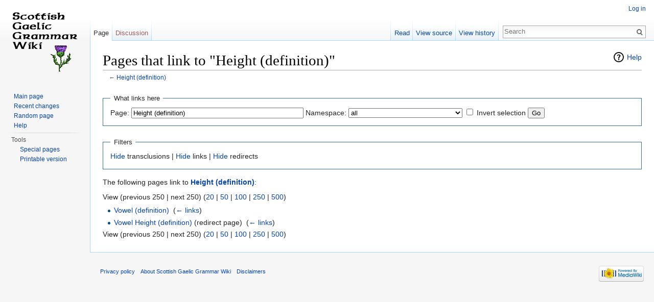

--- FILE ---
content_type: text/html; charset=UTF-8
request_url: https://gaelicgrammar.org/~gaelic/mediawiki/index.php?title=Special:WhatLinksHere/Height_(definition)&limit=250
body_size: 4018
content:
<!DOCTYPE html>
<html lang="en" dir="ltr" class="client-nojs">
<head>
<meta charset="UTF-8"/>
<title>Pages that link to "Height (definition)" - Scottish Gaelic Grammar Wiki</title>
<script>document.documentElement.className = document.documentElement.className.replace( /(^|\s)client-nojs(\s|$)/, "$1client-js$2" );</script>
<script>(window.RLQ=window.RLQ||[]).push(function(){mw.config.set({"wgCanonicalNamespace":"Special","wgCanonicalSpecialPageName":"Whatlinkshere","wgNamespaceNumber":-1,"wgPageName":"Special:WhatLinksHere/Height_(definition)","wgTitle":"WhatLinksHere/Height (definition)","wgCurRevisionId":0,"wgRevisionId":0,"wgArticleId":0,"wgIsArticle":false,"wgIsRedirect":false,"wgAction":"view","wgUserName":null,"wgUserGroups":["*"],"wgCategories":[],"wgBreakFrames":true,"wgPageContentLanguage":"en","wgPageContentModel":"wikitext","wgSeparatorTransformTable":["",""],"wgDigitTransformTable":["",""],"wgDefaultDateFormat":"dmy","wgMonthNames":["","January","February","March","April","May","June","July","August","September","October","November","December"],"wgMonthNamesShort":["","Jan","Feb","Mar","Apr","May","Jun","Jul","Aug","Sep","Oct","Nov","Dec"],"wgRelevantPageName":"Height_(definition)","wgRelevantArticleId":356,"wgRequestId":"a77c01d48ad14fe2c9d0bac9","wgIsProbablyEditable":false,"wgWikiEditorEnabledModules":{"toolbar":true,"dialogs":true,"preview":true,"publish":true}});mw.loader.implement("user.options",function($,jQuery,require,module){mw.user.options.set({"variant":"en"});});mw.loader.implement("user.tokens",function ( $, jQuery, require, module ) {
mw.user.tokens.set({"editToken":"+\\","patrolToken":"+\\","watchToken":"+\\","csrfToken":"+\\"});/*@nomin*/;

});mw.loader.load(["mediawiki.page.startup","skins.vector.js"]);});</script>
<link rel="stylesheet" href="/~gaelic/mediawiki/load.php?debug=false&amp;lang=en&amp;modules=mediawiki.helplink%2CsectionAnchor%7Cmediawiki.legacy.commonPrint%2Cshared%7Cmediawiki.skinning.interface%7Cskins.vector.styles&amp;only=styles&amp;skin=vector"/>
<meta name="ResourceLoaderDynamicStyles" content=""/>
<link rel="stylesheet" href="/~gaelic/mediawiki/load.php?debug=false&amp;lang=en&amp;modules=site&amp;only=styles&amp;skin=vector"/>
<script async="" src="/~gaelic/mediawiki/load.php?debug=false&amp;lang=en&amp;modules=startup&amp;only=scripts&amp;skin=vector"></script>
<meta name="generator" content="MediaWiki 1.27.1"/>
<meta name="robots" content="noindex,nofollow"/>
<link rel="shortcut icon" href="/favicon.ico"/>
<link rel="search" type="application/opensearchdescription+xml" href="/~gaelic/mediawiki/opensearch_desc.php" title="Scottish Gaelic Grammar Wiki (en)"/>
<link rel="EditURI" type="application/rsd+xml" href="https://gaelicgrammar.org/~gaelic/mediawiki/api.php?action=rsd"/>
<link rel="alternate" type="application/atom+xml" title="Scottish Gaelic Grammar Wiki Atom feed" href="/~gaelic/mediawiki/index.php?title=Special:RecentChanges&amp;feed=atom"/>
</head>
<body class="mediawiki ltr sitedir-ltr ns--1 ns-special mw-special-Whatlinkshere page-Special_WhatLinksHere_Height_definition rootpage-Special_WhatLinksHere_Height_definition skin-vector action-view">
		<div id="mw-page-base" class="noprint"></div>
		<div id="mw-head-base" class="noprint"></div>
		<div id="content" class="mw-body" role="main">
			<a id="top"></a>

						<div class="mw-indicators">
<div id="mw-indicator-mw-helplink" class="mw-indicator"><a href="//www.mediawiki.org/wiki/Special:MyLanguage/Help:What_links_here" target="_blank" class="mw-helplink">Help</a></div>
</div>
			<h1 id="firstHeading" class="firstHeading" lang="en">Pages that link to "Height (definition)"</h1>
									<div id="bodyContent" class="mw-body-content">
								<div id="contentSub">← <a href="/~gaelic/mediawiki/index.php/Height_(definition)" title="Height (definition)">Height (definition)</a></div>
												<div id="jump-to-nav" class="mw-jump">
					Jump to:					<a href="#mw-head">navigation</a>, 					<a href="#p-search">search</a>
				</div>
				<div id="mw-content-text"><form action="/~gaelic/mediawiki/index.php"><input type="hidden" value="Special:WhatLinksHere" name="title"/><input type="hidden" value="250" name="limit"/><fieldset>
<legend>What links here</legend>
<label for="mw-whatlinkshere-target" class="mw-searchInput">Page:</label>&#160;<input name="target" size="40" value="Height (definition)" id="mw-whatlinkshere-target" class="mw-searchInput" /> <label for="namespace">Namespace:</label>&#160;<select class="namespaceselector" id="namespace" name="namespace">
<option value="" selected="">all</option>
<option value="0">(Main)</option>
<option value="1">Talk</option>
<option value="2">User</option>
<option value="3">User talk</option>
<option value="4">Scottish Gaelic Grammar Wiki</option>
<option value="5">Scottish Gaelic Grammar Wiki talk</option>
<option value="6">File</option>
<option value="7">File talk</option>
<option value="8">MediaWiki</option>
<option value="9">MediaWiki talk</option>
<option value="10">Template</option>
<option value="11">Template talk</option>
<option value="12">Help</option>
<option value="13">Help talk</option>
<option value="14">Category</option>
<option value="15">Category talk</option>
</select>&#160;<input name="invert" type="checkbox" value="1" id="nsinvert" title="Check this box to hide links from pages within the selected namespace." />&#160;<label for="nsinvert" title="Check this box to hide links from pages within the selected namespace.">Invert selection</label> <input type="submit" value="Go"/></fieldset></form>
<fieldset>
<legend>Filters</legend>
<a href="/~gaelic/mediawiki/index.php?title=Special:WhatLinksHere/Height_(definition)&amp;limit=250&amp;hidetrans=1" title="Special:WhatLinksHere/Height (definition)">Hide</a> transclusions | <a href="/~gaelic/mediawiki/index.php?title=Special:WhatLinksHere/Height_(definition)&amp;limit=250&amp;hidelinks=1" title="Special:WhatLinksHere/Height (definition)">Hide</a> links | <a href="/~gaelic/mediawiki/index.php?title=Special:WhatLinksHere/Height_(definition)&amp;limit=250&amp;hideredirs=1" title="Special:WhatLinksHere/Height (definition)">Hide</a> redirects
</fieldset>
<p>The following pages link to <strong><a href="/~gaelic/mediawiki/index.php/Height_(definition)" title="Height (definition)">Height (definition)</a></strong>:
</p>View (previous 250  |  next 250) (<a href="/~gaelic/mediawiki/index.php?title=Special:WhatLinksHere/Height_(definition)&amp;limit=20" title="Special:WhatLinksHere/Height (definition)">20</a> | <a href="/~gaelic/mediawiki/index.php?title=Special:WhatLinksHere/Height_(definition)&amp;limit=50" title="Special:WhatLinksHere/Height (definition)">50</a> | <a href="/~gaelic/mediawiki/index.php?title=Special:WhatLinksHere/Height_(definition)&amp;limit=100" title="Special:WhatLinksHere/Height (definition)">100</a> | <a href="/~gaelic/mediawiki/index.php?title=Special:WhatLinksHere/Height_(definition)&amp;limit=250" title="Special:WhatLinksHere/Height (definition)">250</a> | <a href="/~gaelic/mediawiki/index.php?title=Special:WhatLinksHere/Height_(definition)&amp;limit=500" title="Special:WhatLinksHere/Height (definition)">500</a>)<ul id="mw-whatlinkshere-list"><li><a href="/~gaelic/mediawiki/index.php/Vowel_(definition)" title="Vowel (definition)">Vowel (definition)</a>  ‎ <span class="mw-whatlinkshere-tools">(<a href="/~gaelic/mediawiki/index.php?title=Special:WhatLinksHere&amp;target=Vowel+%28definition%29" title="Special:WhatLinksHere">← links</a>)</span></li>
<li><a href="/~gaelic/mediawiki/index.php?title=Vowel_Height_(definition)&amp;redirect=no" title="Vowel Height (definition)" class="mw-redirect">Vowel Height (definition)</a> (redirect page) ‎ <span class="mw-whatlinkshere-tools">(<a href="/~gaelic/mediawiki/index.php?title=Special:WhatLinksHere&amp;target=Vowel+Height+%28definition%29" title="Special:WhatLinksHere">← links</a>)</span>
</li></ul>View (previous 250  |  next 250) (<a href="/~gaelic/mediawiki/index.php?title=Special:WhatLinksHere/Height_(definition)&amp;limit=20" title="Special:WhatLinksHere/Height (definition)">20</a> | <a href="/~gaelic/mediawiki/index.php?title=Special:WhatLinksHere/Height_(definition)&amp;limit=50" title="Special:WhatLinksHere/Height (definition)">50</a> | <a href="/~gaelic/mediawiki/index.php?title=Special:WhatLinksHere/Height_(definition)&amp;limit=100" title="Special:WhatLinksHere/Height (definition)">100</a> | <a href="/~gaelic/mediawiki/index.php?title=Special:WhatLinksHere/Height_(definition)&amp;limit=250" title="Special:WhatLinksHere/Height (definition)">250</a> | <a href="/~gaelic/mediawiki/index.php?title=Special:WhatLinksHere/Height_(definition)&amp;limit=500" title="Special:WhatLinksHere/Height (definition)">500</a>)</div>					<div class="printfooter">
						Retrieved from "<a dir="ltr" href="https://gaelicgrammar.org/~gaelic/mediawiki/index.php/Special:WhatLinksHere/Height_(definition)">https://gaelicgrammar.org/~gaelic/mediawiki/index.php/Special:WhatLinksHere/Height_(definition)</a>"					</div>
				<div id="catlinks" class="catlinks catlinks-allhidden" data-mw="interface"></div>				<div class="visualClear"></div>
							</div>
		</div>
		<div id="mw-navigation">
			<h2>Navigation menu</h2>

			<div id="mw-head">
									<div id="p-personal" role="navigation" class="" aria-labelledby="p-personal-label">
						<h3 id="p-personal-label">Personal tools</h3>
						<ul>
							<li id="pt-login"><a href="/~gaelic/mediawiki/index.php?title=Special:UserLogin&amp;returnto=Special%3AWhatLinksHere%2FHeight+%28definition%29&amp;returntoquery=limit%3D250" title="You are encouraged to log in; however, it is not mandatory [o]" accesskey="o">Log in</a></li>						</ul>
					</div>
									<div id="left-navigation">
										<div id="p-namespaces" role="navigation" class="vectorTabs" aria-labelledby="p-namespaces-label">
						<h3 id="p-namespaces-label">Namespaces</h3>
						<ul>
															<li  id="ca-nstab-main" class="selected"><span><a href="/~gaelic/mediawiki/index.php/Height_(definition)"  title="View the content page [c]" accesskey="c">Page</a></span></li>
															<li  id="ca-talk" class="new"><span><a href="/~gaelic/mediawiki/index.php?title=Talk:Height_(definition)&amp;action=edit&amp;redlink=1"  title="Discussion about the content page [t]" accesskey="t" rel="discussion">Discussion</a></span></li>
													</ul>
					</div>
										<div id="p-variants" role="navigation" class="vectorMenu emptyPortlet" aria-labelledby="p-variants-label">
												<h3 id="p-variants-label">
							<span>Variants</span><a href="#"></a>
						</h3>

						<div class="menu">
							<ul>
															</ul>
						</div>
					</div>
									</div>
				<div id="right-navigation">
										<div id="p-views" role="navigation" class="vectorTabs" aria-labelledby="p-views-label">
						<h3 id="p-views-label">Views</h3>
						<ul>
															<li id="ca-view"><span><a href="/~gaelic/mediawiki/index.php/Height_(definition)" >Read</a></span></li>
															<li id="ca-viewsource"><span><a href="/~gaelic/mediawiki/index.php?title=Height_(definition)&amp;action=edit"  title="This page is protected.&#10;You can view its source [e]" accesskey="e">View source</a></span></li>
															<li id="ca-history" class="collapsible"><span><a href="/~gaelic/mediawiki/index.php?title=Height_(definition)&amp;action=history"  title="Past revisions of this page [h]" accesskey="h">View history</a></span></li>
													</ul>
					</div>
										<div id="p-cactions" role="navigation" class="vectorMenu emptyPortlet" aria-labelledby="p-cactions-label">
						<h3 id="p-cactions-label"><span>More</span><a href="#"></a></h3>

						<div class="menu">
							<ul>
															</ul>
						</div>
					</div>
										<div id="p-search" role="search">
						<h3>
							<label for="searchInput">Search</label>
						</h3>

						<form action="/~gaelic/mediawiki/index.php" id="searchform">
							<div id="simpleSearch">
							<input type="search" name="search" placeholder="Search" title="Search Scottish Gaelic Grammar Wiki [f]" accesskey="f" id="searchInput"/><input type="hidden" value="Special:Search" name="title"/><input type="submit" name="fulltext" value="Search" title="Search the pages for this text" id="mw-searchButton" class="searchButton mw-fallbackSearchButton"/><input type="submit" name="go" value="Go" title="Go to a page with this exact name if it exists" id="searchButton" class="searchButton"/>							</div>
						</form>
					</div>
									</div>
			</div>
			<div id="mw-panel">
				<div id="p-logo" role="banner"><a class="mw-wiki-logo" href="/~gaelic/mediawiki/index.php/Scottish_Gaelic_Grammar_Wiki"  title="Visit the main page"></a></div>
						<div class="portal" role="navigation" id='p-navigation' aria-labelledby='p-navigation-label'>
			<h3 id='p-navigation-label'>Navigation</h3>

			<div class="body">
									<ul>
						<li id="n-mainpage-description"><a href="/~gaelic/mediawiki/index.php/Scottish_Gaelic_Grammar_Wiki" title="Visit the main page [z]" accesskey="z">Main page</a></li><li id="n-recentchanges"><a href="/~gaelic/mediawiki/index.php/Special:RecentChanges" title="A list of recent changes in the wiki [r]" accesskey="r">Recent changes</a></li><li id="n-randompage"><a href="/~gaelic/mediawiki/index.php/Special:Random" title="Load a random page [x]" accesskey="x">Random page</a></li><li id="n-help"><a href="https://www.mediawiki.org/wiki/Special:MyLanguage/Help:Contents" title="The place to find out">Help</a></li>					</ul>
							</div>
		</div>
			<div class="portal" role="navigation" id='p-tb' aria-labelledby='p-tb-label'>
			<h3 id='p-tb-label'>Tools</h3>

			<div class="body">
									<ul>
						<li id="t-specialpages"><a href="/~gaelic/mediawiki/index.php/Special:SpecialPages" title="A list of all special pages [q]" accesskey="q">Special pages</a></li><li id="t-print"><a href="/~gaelic/mediawiki/index.php?title=Special:WhatLinksHere/Height_(definition)&amp;limit=250&amp;printable=yes" rel="alternate" title="Printable version of this page [p]" accesskey="p">Printable version</a></li>					</ul>
							</div>
		</div>
				</div>
		</div>
		<div id="footer" role="contentinfo">
							<ul id="footer-places">
											<li id="footer-places-privacy"><a href="/~gaelic/mediawiki/index.php/Scottish_Gaelic_Grammar_Wiki:Privacy_policy" title="Scottish Gaelic Grammar Wiki:Privacy policy">Privacy policy</a></li>
											<li id="footer-places-about"><a href="/~gaelic/mediawiki/index.php/Scottish_Gaelic_Grammar_Wiki:About" title="Scottish Gaelic Grammar Wiki:About">About Scottish Gaelic Grammar Wiki</a></li>
											<li id="footer-places-disclaimer"><a href="/~gaelic/mediawiki/index.php/Scottish_Gaelic_Grammar_Wiki:General_disclaimer" title="Scottish Gaelic Grammar Wiki:General disclaimer">Disclaimers</a></li>
									</ul>
										<ul id="footer-icons" class="noprint">
											<li id="footer-poweredbyico">
							<a href="//www.mediawiki.org/"><img src="/~gaelic/mediawiki/resources/assets/poweredby_mediawiki_88x31.png" alt="Powered by MediaWiki" srcset="/~gaelic/mediawiki/resources/assets/poweredby_mediawiki_132x47.png 1.5x, /~gaelic/mediawiki/resources/assets/poweredby_mediawiki_176x62.png 2x" width="88" height="31"/></a>						</li>
									</ul>
						<div style="clear:both"></div>
		</div>
		<script>(window.RLQ=window.RLQ||[]).push(function(){mw.loader.state({"user":"ready","user.groups":"ready"});mw.loader.load(["site","mediawiki.user","mediawiki.hidpi","mediawiki.page.ready","mediawiki.searchSuggest"]);});</script><script>(window.RLQ=window.RLQ||[]).push(function(){mw.config.set({"wgBackendResponseTime":14});});</script>
	</body>
</html>


--- FILE ---
content_type: text/javascript; charset=utf-8
request_url: https://gaelicgrammar.org/~gaelic/mediawiki/load.php?debug=false&lang=en&modules=startup&only=scripts&skin=vector
body_size: 17570
content:
var mediaWikiLoadStart=(new Date()).getTime(),mwPerformance=(window.performance&&performance.mark)?performance:{mark:function(){}};mwPerformance.mark('mwLoadStart');function isCompatible(str){var ua=str||navigator.userAgent;return!!('querySelector'in document&&'localStorage'in window&&'addEventListener'in window&&!(ua.match(/webOS\/1\.[0-4]/)||ua.match(/PlayStation/i)||ua.match(/SymbianOS|Series60|NetFront|Opera Mini|S40OviBrowser|MeeGo/)||(ua.match(/Glass/)&&ua.match(/Android/))));}(function(){var NORLQ,script;if(!isCompatible()){document.documentElement.className=document.documentElement.className.replace(/(^|\s)client-js(\s|$)/,'$1client-nojs$2');NORLQ=window.NORLQ||[];while(NORLQ.length){NORLQ.shift()();}window.NORLQ={push:function(fn){fn();}};window.RLQ={push:function(){}};return;}function startUp(){mw.config=new mw.Map(true);mw.loader.addSource({"local":"/~gaelic/mediawiki/load.php"});mw.loader.register([["site","nx4d7taP"],["noscript","ShI5cWsO",[],"noscript"],["filepage",
"0GnakxF8"],["user.groups","IuGqHKkC",[],"user"],["user","Bhm2X/I4",[],"user"],["user.cssprefs","GqV9IPpY",[],"private"],["user.defaults","vGIYoTSD"],["user.options","C9rS/VRT",[6],"private"],["user.tokens","I6v/t0nO",[],"private"],["mediawiki.language.data","bHbxm6Jh",[174]],["mediawiki.skinning.elements","vtlVsVbt"],["mediawiki.skinning.content","SR7nLA5i"],["mediawiki.skinning.interface","ZVjcAMG7"],["mediawiki.skinning.content.parsoid","tKHwQCWG"],["mediawiki.skinning.content.externallinks","NvsjcZVw"],["jquery.accessKeyLabel","PLgPUcay",[25,130]],["jquery.appear","1lBRpTo1"],["jquery.arrowSteps","vaSH4kr8"],["jquery.async","VnQ2HohT"],["jquery.autoEllipsis","68zItR8c",[37]],["jquery.badge","PbYEeG9J",[171]],["jquery.byteLength","GZvUZ2dd"],["jquery.byteLimit","PO59q64/",[21]],["jquery.checkboxShiftClick","ieFW+F7H"],["jquery.chosen","OBfof45n"],["jquery.client","hyzcB88J"],["jquery.color","KMDy1i/h",[27]],["jquery.colorUtil","L8EFI3v7"],["jquery.confirmable","q8IKY6TC",[175]],[
"jquery.cookie","C06dug9O"],["jquery.expandableField","3ytf4RFt"],["jquery.farbtastic","d30cJ+EE",[27]],["jquery.footHovzer","AwDPAvkU"],["jquery.form","pMa7Hiqc"],["jquery.fullscreen","VHwQ1mx0"],["jquery.getAttrs","OuG/jdDC"],["jquery.hidpi","/oxqKpxs"],["jquery.highlightText","k5ElYDvX",[242,130]],["jquery.hoverIntent","FfL/Vh4m"],["jquery.i18n","1OuS6Rrp",[173]],["jquery.localize","T7JsMS9E"],["jquery.makeCollapsible","3qaBDhY5"],["jquery.mockjax","Cqc1CxFm"],["jquery.mw-jump","bicf8jRA"],["jquery.mwExtension","u4ph0kH/"],["jquery.placeholder","3Ak+t67s"],["jquery.qunit","0VV8BCbm"],["jquery.qunit.completenessTest","rsR4TEpe",[46]],["jquery.spinner","t4oYQO02"],["jquery.jStorage","3006KEDg",[92]],["jquery.suggestions","/59QQpUO",[37]],["jquery.tabIndex","18m0SmLZ"],["jquery.tablesorter","MBZCgMKb",[242,130,176]],["jquery.textSelection","ncz3/6O2",[25]],["jquery.throttle-debounce","CP2oRO70"],["jquery.xmldom","normNYag"],["jquery.tipsy","LVych8qx"],["jquery.ui.core","Hg0mTE8B",[58],
"jquery.ui"],["jquery.ui.core.styles","TKf+crSx",[],"jquery.ui"],["jquery.ui.accordion","AkZ5bdxK",[57,77],"jquery.ui"],["jquery.ui.autocomplete","vxWViJYQ",[66],"jquery.ui"],["jquery.ui.button","5BY4krtz",[57,77],"jquery.ui"],["jquery.ui.datepicker","Vn22s8LP",[57],"jquery.ui"],["jquery.ui.dialog","7fgz+Fvh",[61,64,68,70],"jquery.ui"],["jquery.ui.draggable","bJW3ENxc",[57,67],"jquery.ui"],["jquery.ui.droppable","Hyh2z+o+",[64],"jquery.ui"],["jquery.ui.menu","OlyYYAp+",[57,68,77],"jquery.ui"],["jquery.ui.mouse","88JpuVbV",[77],"jquery.ui"],["jquery.ui.position","uE0Uwyt4",[],"jquery.ui"],["jquery.ui.progressbar","OmQyARsl",[57,77],"jquery.ui"],["jquery.ui.resizable","Dgl9l3Zb",[57,67],"jquery.ui"],["jquery.ui.selectable","u/Fn9HWa",[57,67],"jquery.ui"],["jquery.ui.slider","3TVTDo0Q",[57,67],"jquery.ui"],["jquery.ui.sortable","rZrqC42E",[57,67],"jquery.ui"],["jquery.ui.spinner","TVlATsKl",[61],"jquery.ui"],["jquery.ui.tabs","mmZwueYK",[57,77],"jquery.ui"],["jquery.ui.tooltip","SZfVobMo"
,[57,68,77],"jquery.ui"],["jquery.ui.widget","j8YRwe/U",[],"jquery.ui"],["jquery.effects.core","0UD9takM",[],"jquery.ui"],["jquery.effects.blind","ldwHLK2Y",[78],"jquery.ui"],["jquery.effects.bounce","7yOCPa1o",[78],"jquery.ui"],["jquery.effects.clip","QztH/99p",[78],"jquery.ui"],["jquery.effects.drop","Sz4NGoyr",[78],"jquery.ui"],["jquery.effects.explode","iynUMYPo",[78],"jquery.ui"],["jquery.effects.fade","0bXSL7/H",[78],"jquery.ui"],["jquery.effects.fold","YXudxSfH",[78],"jquery.ui"],["jquery.effects.highlight","8iUbhsd1",[78],"jquery.ui"],["jquery.effects.pulsate","YiKAKQzF",[78],"jquery.ui"],["jquery.effects.scale","XMLs1ic+",[78],"jquery.ui"],["jquery.effects.shake","zh62b8+6",[78],"jquery.ui"],["jquery.effects.slide","1FDyFxYG",[78],"jquery.ui"],["jquery.effects.transfer","q4Yhg6we",[78],"jquery.ui"],["json","XlotSu90",[],null,null,"return!!(window.JSON\u0026\u0026JSON.stringify\u0026\u0026JSON.parse);"],["moment","Gi4TTSmk"],["mediawiki.apihelp","xAWP6FpM"],[
"mediawiki.template","Xu/JJiCE"],["mediawiki.template.mustache","uQsdfAQO",[95]],["mediawiki.template.regexp","i649ivIt",[95]],["mediawiki.apipretty","o7YUaKnL"],["mediawiki.api","SLms2thK",[147,8]],["mediawiki.api.category","D59KCJyE",[135,99]],["mediawiki.api.edit","5Ya+v/00",[135,99]],["mediawiki.api.login","MXOVJFul",[99]],["mediawiki.api.options","7aUsQKHL",[99]],["mediawiki.api.parse","+jgZAV9Q",[99]],["mediawiki.api.upload","rShy8rsM",[242,92,101]],["mediawiki.api.user","vENWEBiD",[99]],["mediawiki.api.watch","Sx6GdNc9",[99]],["mediawiki.api.messages","T/FIxrQb",[99]],["mediawiki.content.json","FkJbZ/oU"],["mediawiki.confirmCloseWindow","RnSK7yDv"],["mediawiki.debug","B9kqsBGd",[32,56]],["mediawiki.debug.init","DOEY2uAp",[111]],["mediawiki.feedback","sd8MkRvo",[135,126,250]],["mediawiki.feedlink","cdUcVZn/"],["mediawiki.filewarning","AoXxjCXF",[245]],["mediawiki.ForeignApi","F8V2OQao",[117]],["mediawiki.ForeignApi.core","x5ea2HP/",[99,243]],["mediawiki.helplink","UeR6dIuR"],[
"mediawiki.hidpi","pWUYxLFB",[36],null,null,"return'srcset'in new Image();"],["mediawiki.hlist","bDRtRbSf"],["mediawiki.htmlform","OPEAHqme",[22,130]],["mediawiki.htmlform.styles","9a8NTygY"],["mediawiki.htmlform.ooui.styles","HMOGBiPf"],["mediawiki.icon","zAPkmfRg"],["mediawiki.inspect","q2drplge",[21,92,130]],["mediawiki.messagePoster","c7Vmikn4",[116]],["mediawiki.messagePoster.wikitext","gmGuA3+h",[101,126]],["mediawiki.notification","ZW4NoffC",[183]],["mediawiki.notify","nVvNDzq8"],["mediawiki.RegExp","XegeURnL"],["mediawiki.pager.tablePager","OMqn/vcW"],["mediawiki.searchSuggest","SMDTSnnA",[35,45,50,99]],["mediawiki.sectionAnchor","lV7zFuyV"],["mediawiki.storage","gXZdNqGl"],["mediawiki.Title","Pn0aMi+R",[21,147]],["mediawiki.Upload","o567p4Tk",[105]],["mediawiki.ForeignUpload","8YXglvJT",[116,136]],["mediawiki.ForeignStructuredUpload.config","JtmRymYi"],["mediawiki.ForeignStructuredUpload","4mif+4w8",[138,137]],["mediawiki.Upload.Dialog","79w0QUR7",[141]],[
"mediawiki.Upload.BookletLayout","HO5zCQyL",[136,175,145,240,93,250,256,257]],["mediawiki.ForeignStructuredUpload.BookletLayout","SYwZy2Pe",[139,141,108,179,236,234]],["mediawiki.toc","i6xwJ0yL",[151]],["mediawiki.Uri","w3hkxmGU",[147,97]],["mediawiki.user","AW4VgUGU",[106,151,7]],["mediawiki.userSuggest","gN/bcfZt",[50,99]],["mediawiki.util","J275y+ao",[15,129]],["mediawiki.viewport","QEOttNOH"],["mediawiki.checkboxtoggle","pZwjl+Fa"],["mediawiki.checkboxtoggle.styles","eACCMzvP"],["mediawiki.cookie","XpXejwRm",[29]],["mediawiki.toolbar","CWCQLPr6"],["mediawiki.experiments","KLCr42Ut"],["mediawiki.raggett","2rh95uki"],["mediawiki.action.edit","niCpguUL",[22,53,156]],["mediawiki.action.edit.styles","zzp/TL4V"],["mediawiki.action.edit.collapsibleFooter","OBomk5Q4",[41,151,124]],["mediawiki.action.edit.preview","ugkYWxyV",[33,48,53,161,99,175]],["mediawiki.action.edit.stash","HcJawCu7",[35,99]],["mediawiki.action.history","eLpcxeP2"],["mediawiki.action.history.diff","oo98ey4N"],[
"mediawiki.action.view.dblClickEdit","m2kizKQz",[183,7]],["mediawiki.action.view.metadata","71UNbxi3"],["mediawiki.action.view.categoryPage.styles","EHHHtQos"],["mediawiki.action.view.postEdit","ePqWDmIq",[151,175,95]],["mediawiki.action.view.redirect","TN3Y19m5",[25]],["mediawiki.action.view.redirectPage","pKecF6fu"],["mediawiki.action.view.rightClickEdit","UhR9R2rY"],["mediawiki.action.edit.editWarning","LZQfVKai",[53,110,175]],["mediawiki.action.view.filepage","7I2Pz5DG"],["mediawiki.language","rIczNpkg",[172,9]],["mediawiki.cldr","GWsuB+Zo",[173]],["mediawiki.libs.pluralruleparser","+jWiODba"],["mediawiki.language.init","4lyVVFcf"],["mediawiki.jqueryMsg","3BFJOerX",[242,171,147,7]],["mediawiki.language.months","VjXxSSzJ",[171]],["mediawiki.language.names","dVn8oVHH",[174]],["mediawiki.language.specialCharacters","v31HqVfX",[171]],["mediawiki.libs.jpegmeta","Vedv0pWR"],["mediawiki.page.gallery","4m6MH4jj",[54,181]],["mediawiki.page.gallery.styles","vZIHDyqQ"],["mediawiki.page.ready"
,"zNZUoBLO",[15,23,41,43,45]],["mediawiki.page.startup","G+qdHyuN",[147]],["mediawiki.page.patrol.ajax","EYhNZZj+",[48,135,99,183]],["mediawiki.page.watch.ajax","qPuOIsNm",[107,183]],["mediawiki.page.image.pagination","HLFsSsUa",[48,147]],["mediawiki.special","0N/owWTX"],["mediawiki.special.apisandbox.styles","/heyoNgv"],["mediawiki.special.apisandbox","kbCtq8pC",[99,175,187,235,244]],["mediawiki.special.block","oHmwnPyM",[147]],["mediawiki.special.blocklist","M5vetrOc"],["mediawiki.special.changeslist","RmsaKsl/"],["mediawiki.special.changeslist.legend","5PmX4HaM"],["mediawiki.special.changeslist.legend.js","RalcJr9u",[41,151]],["mediawiki.special.changeslist.enhanced","dasCWtFj"],["mediawiki.special.changeslist.visitedstatus","he0LG3MJ"],["mediawiki.special.comparepages.styles","FLbJE9ko"],["mediawiki.special.edittags","97ZecWoJ",[24]],["mediawiki.special.edittags.styles","qoILaqsk"],["mediawiki.special.import","zoFs+lN0"],["mediawiki.special.movePage","J3c0NDF5",[232]],[
"mediawiki.special.movePage.styles","OO+glC5t"],["mediawiki.special.pageLanguage","pyyxuAAu",[245]],["mediawiki.special.pagesWithProp","VuMWTTy0"],["mediawiki.special.preferences","Fxvj8h/E",[110,171,128]],["mediawiki.special.preferences.styles","zGB49lzP"],["mediawiki.special.recentchanges","PWI291qk",[187]],["mediawiki.special.search","TdcZvSmf",[238]],["mediawiki.special.undelete","UA5wllod"],["mediawiki.special.upload","1OiOsOh5",[48,135,99,110,175,179,95]],["mediawiki.special.userlogin.common.styles","Ibilqz57"],["mediawiki.special.userlogin.signup.styles","aWnqtWVY"],["mediawiki.special.userlogin.login.styles","cvqMxYHP"],["mediawiki.special.userlogin.signup.js","nMOOyeKf",[54,99,175]],["mediawiki.special.unwatchedPages","3Mr7+AF6",[135,107]],["mediawiki.special.watchlist","sjcc/8kI"],["mediawiki.special.version","8N9abRzH"],["mediawiki.legacy.config","haDqdSib"],["mediawiki.legacy.commonPrint","D3XRPQ+e"],["mediawiki.legacy.protect","q7aeqdMa",[22]],["mediawiki.legacy.shared",
"rQmbEc4I"],["mediawiki.legacy.oldshared","/XH6Kj9P"],["mediawiki.legacy.wikibits","hFKtcolt",[147]],["mediawiki.ui","S6uVfIvK"],["mediawiki.ui.checkbox","oow9W5Oc"],["mediawiki.ui.radio","T5lZJSnV"],["mediawiki.ui.anchor","4z5R1aqC"],["mediawiki.ui.button","RV4/kMBE"],["mediawiki.ui.input","ayfS3baO"],["mediawiki.ui.icon","c7abTjzw"],["mediawiki.ui.text","Styei/p0"],["mediawiki.widgets","6+73X6MD",[19,22,135,99,233,248]],["mediawiki.widgets.styles","qVoaGiIN"],["mediawiki.widgets.DateInputWidget","I3sTtmxA",[93,248]],["mediawiki.widgets.datetime","cbkxIs2N",[245]],["mediawiki.widgets.CategorySelector","IbcebwzD",[116,135,248]],["mediawiki.widgets.UserInputWidget","0r74qnrL",[248]],["mediawiki.widgets.SearchInputWidget","HbRYflSb",[132,232]],["mediawiki.widgets.SearchInputWidget.styles","C3AdQwn/"],["mediawiki.widgets.StashedFileWidget","ywAJs37A",[245]],["es5-shim","P/IWFwY6",[],null,null,"return(function(){'use strict';return!this\u0026\u0026!!Function.prototype.bind;}());"],[
"dom-level2-shim","7p0SyMB9",[],null,null,"return!!window.Node;"],["oojs","slCfC/Ah",[241,92]],["oojs-ui","cd17YTIm",[249,248,250]],["oojs-ui-core","WOOWLhOs",[171,243,246]],["oojs-ui-core.styles","C7CeRhz+",[251,252,253],null,null,"return!!jQuery('meta[name=\"X-OOUI-PHP\"]').length;"],["oojs-ui.styles","46rJFjxl",[251,252,253],null,null,"return!!jQuery('meta[name=\"X-OOUI-PHP\"]').length;"],["oojs-ui-widgets","mT8rIYpl",[245]],["oojs-ui-toolbars","LuWDZ9ly",[245]],["oojs-ui-windows","cUWUL8BT",[245]],["oojs-ui.styles.icons","26P/TjPx"],["oojs-ui.styles.indicators","vRgcZl3D"],["oojs-ui.styles.textures","Jhghdodm"],["oojs-ui.styles.icons-accessibility","AbJ7Cjjl"],["oojs-ui.styles.icons-alerts","wNxtcOkV"],["oojs-ui.styles.icons-content","jzDinbGy"],["oojs-ui.styles.icons-editing-advanced","8LSJ0szx"],["oojs-ui.styles.icons-editing-core","1xUgh9e3"],["oojs-ui.styles.icons-editing-list","lasECt1q"],["oojs-ui.styles.icons-editing-styling","FxGZRC7F"],["oojs-ui.styles.icons-interactions",
"uxAOYZeW"],["oojs-ui.styles.icons-layout","hdwkbJYZ"],["oojs-ui.styles.icons-location","E2ipvqiH"],["oojs-ui.styles.icons-media","NC5PB2+1"],["oojs-ui.styles.icons-moderation","FOzaCUq4"],["oojs-ui.styles.icons-movement","su1rWlbz"],["oojs-ui.styles.icons-user","ZfJhVhuX"],["oojs-ui.styles.icons-wikimedia","IANCVuTF"],["skins.cologneblue","9vlR/yBx"],["skins.modern","kLVlAbwr"],["skins.monobook.styles","khWQQD6e"],["skins.vector.styles","wGUEfHE2"],["skins.vector.styles.responsive","PQv2FiaN"],["skins.vector.js","ABc12aXm",[51,54]],["jquery.wikiEditor","kp0fF6Z/",[53,171],"ext.wikiEditor"],["jquery.wikiEditor.dialogs","9CAGqN+t",[51,63,280],"ext.wikiEditor"],["jquery.wikiEditor.dialogs.config","y6wW7dcr",[50,276,142,140,95],"ext.wikiEditor"],["jquery.wikiEditor.preview","B4JNEE0h",[275,99],"ext.wikiEditor"],["jquery.wikiEditor.publish","0du5Wq/2",[276],"ext.wikiEditor"],["jquery.wikiEditor.toolbar","wU7LrOEi",[18,29,275,282],"ext.wikiEditor"],["jquery.wikiEditor.toolbar.config",
"4sNg6YeX",[280,178],"ext.wikiEditor"],["jquery.wikiEditor.toolbar.i18n","jFP57oFV",[],"ext.wikiEditor"],["ext.wikiEditor","qJ5FtBfh",[275,145],"ext.wikiEditor"],["ext.wikiEditor.dialogs","CCktbvk/",[287,277],"ext.wikiEditor"],["ext.wikiEditor.preview","A6B8X2mv",[283,278],"ext.wikiEditor"],["ext.wikiEditor.publish","5TEDo6EP",[283,279],"ext.wikiEditor"],["ext.wikiEditor.toolbar","TLqcoce+",[283,281],"ext.wikiEditor"],["ext.wikiEditor.toolbar.styles","N/clB4cO",[],"ext.wikiEditor"]]);;mw.config.set({"wgLoadScript":"/~gaelic/mediawiki/load.php","debug":!1,"skin":"vector","stylepath":"/~gaelic/mediawiki/skins","wgUrlProtocols":"bitcoin\\:|ftp\\:\\/\\/|ftps\\:\\/\\/|geo\\:|git\\:\\/\\/|gopher\\:\\/\\/|http\\:\\/\\/|https\\:\\/\\/|irc\\:\\/\\/|ircs\\:\\/\\/|magnet\\:|mailto\\:|mms\\:\\/\\/|news\\:|nntp\\:\\/\\/|redis\\:\\/\\/|sftp\\:\\/\\/|sip\\:|sips\\:|sms\\:|ssh\\:\\/\\/|svn\\:\\/\\/|tel\\:|telnet\\:\\/\\/|urn\\:|worldwind\\:\\/\\/|xmpp\\:|\\/\\/","wgArticlePath":
"/~gaelic/mediawiki/index.php/$1","wgScriptPath":"/~gaelic/mediawiki","wgScriptExtension":".php","wgScript":"/~gaelic/mediawiki/index.php","wgSearchType":null,"wgVariantArticlePath":!1,"wgActionPaths":{},"wgServer":"https://gaelicgrammar.org","wgServerName":"gaelicgrammar.org","wgUserLanguage":"en","wgContentLanguage":"en","wgTranslateNumerals":!0,"wgVersion":"1.27.1","wgEnableAPI":!0,"wgEnableWriteAPI":!0,"wgMainPageTitle":"Scottish Gaelic Grammar Wiki","wgFormattedNamespaces":{"-2":"Media","-1":"Special","0":"","1":"Talk","2":"User","3":"User talk","4":"Scottish Gaelic Grammar Wiki","5":"Scottish Gaelic Grammar Wiki talk","6":"File","7":"File talk","8":"MediaWiki","9":"MediaWiki talk","10":"Template","11":"Template talk","12":"Help","13":"Help talk","14":"Category","15":"Category talk"},"wgNamespaceIds":{"media":-2,"special":-1,"":0,"talk":1,"user":2,"user_talk":3,"scottish_gaelic_grammar_wiki":4,"scottish_gaelic_grammar_wiki_talk":5,"file":6,"file_talk":7,"mediawiki":8,
"mediawiki_talk":9,"template":10,"template_talk":11,"help":12,"help_talk":13,"category":14,"category_talk":15,"image":6,"image_talk":7,"project":4,"project_talk":5},"wgContentNamespaces":[0],"wgSiteName":"Scottish Gaelic Grammar Wiki","wgDBname":"gaelicgrammar","wgExtraSignatureNamespaces":[],"wgAvailableSkins":{"cologneblue":"CologneBlue","modern":"Modern","monobook":"MonoBook","vector":"Vector","fallback":"Fallback","apioutput":"ApiOutput"},"wgExtensionAssetsPath":"/~gaelic/mediawiki/extensions","wgCookiePrefix":"gaelicgrammar","wgCookieDomain":"","wgCookiePath":"/","wgCookieExpiration":15552000,"wgResourceLoaderMaxQueryLength":2000,"wgCaseSensitiveNamespaces":[],"wgLegalTitleChars":" %!\"$&'()*,\\-./0-9:;=?@A-Z\\\\\\^_`a-z~+\\u0080-\\uFFFF","wgResourceLoaderStorageVersion":1,"wgResourceLoaderStorageEnabled":!1,"wgResourceLoaderLegacyModules":[],"wgForeignUploadTargets":[],"wgEnableUploads":!0,"wgWikiEditorMagicWords":{"redirect":"#REDIRECT","img_right":"right","img_left":"left"
,"img_none":"none","img_center":"center","img_thumbnail":"thumb","img_framed":"frame","img_frameless":"frameless"}});var RLQ=window.RLQ||[];while(RLQ.length){RLQ.shift()();}window.RLQ={push:function(fn){fn();}};window.NORLQ={push:function(){}};}script=document.createElement('script');script.src="/~gaelic/mediawiki/load.php?debug=false&lang=en&modules=jquery%2Cmediawiki&only=scripts&skin=vector&version=r2L5OzrF";script.onload=script.onreadystatechange=function(){if(!script.readyState||/loaded|complete/.test(script.readyState)){script.onload=script.onreadystatechange=null;script=null;startUp();}};document.getElementsByTagName('head')[0].appendChild(script);}());